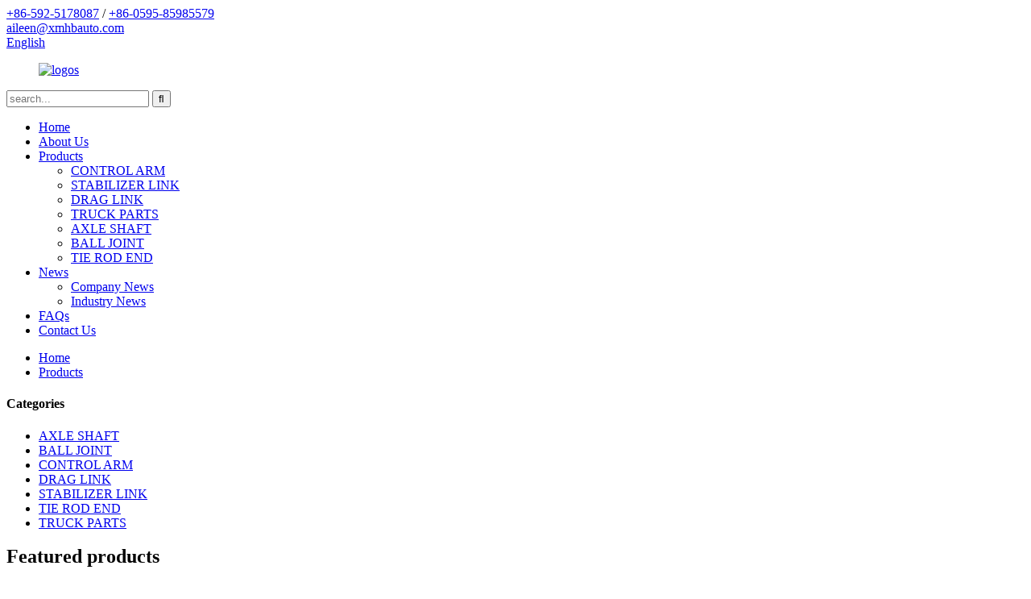

--- FILE ---
content_type: text/html
request_url: https://www.hbztauto.com/products/page/5/
body_size: 9158
content:
<!DOCTYPE html>
<html dir="ltr" lang="en">
<head>
<meta charset="UTF-8"/>
<meta http-equiv="Content-Type" content="text/html; charset=UTF-8" />
<title>Products Factory - China Products Manufacturers, Suppliers - Part 5</title>
<meta name="viewport" content="width=device-width,initial-scale=1,minimum-scale=1,maximum-scale=1,user-scalable=no">
<link rel="apple-touch-icon-precomposed" href="">
<meta name="format-detection" content="telephone=no">
<meta name="apple-mobile-web-app-capable" content="yes">
<meta name="apple-mobile-web-app-status-bar-style" content="black">
<link href="//cdn.globalso.com/hbztauto/style/global/style.css" rel="stylesheet" onload="this.onload=null;this.rel='stylesheet'">
<link href="//cdn.globalso.com/hbztauto/style/public/public.css" rel="stylesheet" onload="this.onload=null;this.rel='stylesheet'">
<script type="text/javascript" src="//cdn.globalso.com/hbztauto/style/global/js/jquery.min.js"></script>
<link rel="shortcut icon" href="https://cdn.globalso.com/hbztauto/logo1s.png" />
<meta name="description" content="Looking for quality Products at competitive prices? Look no further than our China-based manufacturer and supplier. We are your trusted factory for top-notch products." />
<meta name="keywords" content="Best products,Quality products,Affordable products,Eco-friendly products,Premium products,Trending products,Customized products,Unique products" />

<link rel="canonical" href="https://www.hbztauto.com/products/page/5/" />

</head>
<body>
<div class="container">
  <header class="web_head">
    <div class="header-top">
      <section class="layout"> 
        <!--联系方式-->
        <div class="gm-sep head-contact">
           <div class="head-phone"><a href="tel:+86-592-5178087"><span>+86-592-5178087</span></a> / <a href="tel:+86-0595-85985579"><span>+86-0595-85985579</span></a></div>        <div class="head-email"><a href="mailto:aileen@xmhbauto.com"><span>aileen@xmhbauto.com</span></a></div>        </div>
        <!--多语言-->
         <div class="change-language ensemble">
  <div class="change-language-info">
    <div class="change-language-title medium-title">
       <div class="language-flag language-flag-en"><a href="https://www.hbztauto.com/"><b class="country-flag"></b><span>English</span> </a></div>
       <b class="language-icon"></b> 
    </div>
	<div class="change-language-cont sub-content">
        <div class="empty"></div>
    </div>
  </div>
</div>
<!--theme198-->      </section>
    </div>
    <nav class="nav_wrap">
      <figure class="logo"><a href="https://www.hbztauto.com/">
                <img src="https://cdn.globalso.com/hbztauto/logos1.png" alt="logos">
                </a></figure>
      <div class="head-search">
        <div class="head-search-form">
          <form  action="/search.php" method="get">
          <input class="search-ipt" type="text" placeholder="search..."  name="s" id="s" />
          <input type="hidden" name="cat" value="490"/>
          <input class="search-btn" type="submit"  id="searchsubmit" value="&#xf002;"/>
        </form>
        </div>
        <div class="search-toggle"></div>
      </div>
      <ul class="head_nav">
        <li><a href="/">Home</a></li>
<li><a href="https://www.hbztauto.com/about-us/">About Us</a></li>
<li class="nav-current"><a href="https://www.hbztauto.com/products/">Products</a>
<ul class="sub-menu">
	<li><a href="https://www.hbztauto.com/control-arm/">CONTROL ARM</a></li>
	<li><a href="https://www.hbztauto.com/stabilizer-link/">STABILIZER LINK</a></li>
	<li><a href="https://www.hbztauto.com/drag-link/">DRAG LINK</a></li>
	<li><a href="https://www.hbztauto.com/truck-aprts/">TRUCK PARTS</a></li>
	<li><a href="https://www.hbztauto.com/axle-shaft/">AXLE SHAFT</a></li>
	<li><a href="https://www.hbztauto.com/ball-joint/">BALL JOINT</a></li>
	<li><a href="https://www.hbztauto.com/tie-rod-end/">TIE ROD END</a></li>
</ul>
</li>
<li><a href="/news/">News</a>
<ul class="sub-menu">
	<li><a href="https://www.hbztauto.com/news_catalog/company-news/">Company News</a></li>
	<li><a href="https://www.hbztauto.com/news_catalog/industry-news/">Industry News</a></li>
</ul>
</li>
<li><a href="https://www.hbztauto.com/faqs/">FAQs</a></li>
<li><a href="https://www.hbztauto.com/contact-us/">Contact Us</a></li>
      </ul>
    </nav>
  </header>  <nav class="path_bar">
  <div class="layout">
    <ul class="path_nav">
       <li> <a itemprop="breadcrumb" href="https://www.hbztauto.com/">Home</a></li><li> <a href="#">Products</a></li>
    </ul>
	</div>
  </nav>
<section class="web_main page_main">
  <div class="layout">
  <aside class="aside">
  <section class="aside-wrap">
    <section class="side-widget">
    <div class="side-tit-bar">
      <h4 class="side-tit">Categories</h4>
    </div>
    <ul class="side-cate">
      <li><a href="https://www.hbztauto.com/axle-shaft/">AXLE SHAFT</a></li>
<li><a href="https://www.hbztauto.com/ball-joint/">BALL JOINT</a></li>
<li><a href="https://www.hbztauto.com/control-arm/">CONTROL ARM</a></li>
<li><a href="https://www.hbztauto.com/drag-link/">DRAG LINK</a></li>
<li><a href="https://www.hbztauto.com/stabilizer-link/">STABILIZER LINK</a></li>
<li><a href="https://www.hbztauto.com/tie-rod-end/">TIE ROD END</a></li>
<li><a href="https://www.hbztauto.com/truck-aprts/">TRUCK PARTS</a></li>
    </ul>
  </section>
  <div class="side-widget">
    <div class="side-tit-bar">
      <h2 class="side-tit">Featured products</h2>
    </div>
    <div class="side-product-items">
      <div class="items_content">
        <ul >
                    <li class="side_product_item">
            <figure> <a  class="item-img" href="https://www.hbztauto.com/1606-product/"><img src="https://cdn.globalso.com/hbztauto/0223-34-411_副本-300x300.jpg" alt="INNER ARM SHAFT KIT FOR MAZDA 0223-34-411"></a>
              <figcaption>
                <div class="item_text"><a href="https://www.hbztauto.com/1606-product/">INNER ARM SHAFT KIT FOR MAZDA 0223-34-411</a></div>
              </figcaption>
            </figure>
            <a href="https://www.hbztauto.com/1606-product/" class="add-friend"></a> </li>
                    <li class="side_product_item">
            <figure> <a  class="item-img" href="https://www.hbztauto.com/front-stabilizer-bar-link-rod-for-proton-gen-pw821497-product/"><img src="https://cdn.globalso.com/hbztauto/微信图片_2023071016053710_副本-300x300.jpg" alt="Front Stabilizer Bar Link Rod for PROTON GEN PW821497"></a>
              <figcaption>
                <div class="item_text"><a href="https://www.hbztauto.com/front-stabilizer-bar-link-rod-for-proton-gen-pw821497-product/">Front Stabilizer Bar Link Rod for PROTON GEN PW821497</a></div>
              </figcaption>
            </figure>
            <a href="https://www.hbztauto.com/front-stabilizer-bar-link-rod-for-proton-gen-pw821497-product/" class="add-friend"></a> </li>
                    <li class="side_product_item">
            <figure> <a  class="item-img" href="https://www.hbztauto.com/suspension-stabilizer-bar-link-48831-b1010-48831-b1020-48831-b1021-lh-for-daihatsu-boon-sirion-product/"><img src="https://cdn.globalso.com/hbztauto/微信图片_2023071016053711_副本-300x300.jpg" alt="Suspension Stabilizer Bar Link 48831-B1010 48831-B1020 48831-B1021 LH for DAIHATSU Boon Sirion"></a>
              <figcaption>
                <div class="item_text"><a href="https://www.hbztauto.com/suspension-stabilizer-bar-link-48831-b1010-48831-b1020-48831-b1021-lh-for-daihatsu-boon-sirion-product/">Suspension Stabilizer Bar Link 48831-B1010 48831-B10...</a></div>
              </figcaption>
            </figure>
            <a href="https://www.hbztauto.com/suspension-stabilizer-bar-link-48831-b1010-48831-b1020-48831-b1021-lh-for-daihatsu-boon-sirion-product/" class="add-friend"></a> </li>
                    <li class="side_product_item">
            <figure> <a  class="item-img" href="https://www.hbztauto.com/ball-joint-54524-43000-54524-43001-54524-43002-54524-4300a-mb52738301-mb52738401-fit-for-l300-product/"><img src="https://cdn.globalso.com/hbztauto/54524-430011-300x300.jpg" alt="Ball Joint 54524-43000 54524-43001 54524-43002 54524-4300A MB52738301 MB52738401 fit for L300"></a>
              <figcaption>
                <div class="item_text"><a href="https://www.hbztauto.com/ball-joint-54524-43000-54524-43001-54524-43002-54524-4300a-mb52738301-mb52738401-fit-for-l300-product/">Ball Joint 54524-43000 54524-43001 54524-43002 54524...</a></div>
              </figcaption>
            </figure>
            <a href="https://www.hbztauto.com/ball-joint-54524-43000-54524-43001-54524-43002-54524-4300a-mb52738301-mb52738401-fit-for-l300-product/" class="add-friend"></a> </li>
                    <li class="side_product_item">
            <figure> <a  class="item-img" href="https://www.hbztauto.com/car-parts-manufacturers-ball-joint-for-opel-1603167-1603121-1603163-94625941-90095280-93222812-product/"><img src="https://cdn.globalso.com/hbztauto/1603167_副本-300x300.jpg" alt="car parts manufacturers ball joint for OPEL 1603167 1603121 1603163 94625941 90095280 93222812"></a>
              <figcaption>
                <div class="item_text"><a href="https://www.hbztauto.com/car-parts-manufacturers-ball-joint-for-opel-1603167-1603121-1603163-94625941-90095280-93222812-product/">car parts manufacturers ball joint for OPEL 1603167 ...</a></div>
              </figcaption>
            </figure>
            <a href="https://www.hbztauto.com/car-parts-manufacturers-ball-joint-for-opel-1603167-1603121-1603163-94625941-90095280-93222812-product/" class="add-friend"></a> </li>
                    <li class="side_product_item">
            <figure> <a  class="item-img" href="https://www.hbztauto.com/51760-2e000-auto-parts-front-axle-lower-ball-joints-for-hyundai-tucson-kia-sportage-product/"><img src="https://cdn.globalso.com/hbztauto/51760-2E000-300x300.jpg" alt="51760-2E000 Auto parts Front Axle Lower Ball Joints for hyundai Tucson kia SPORTAGE"></a>
              <figcaption>
                <div class="item_text"><a href="https://www.hbztauto.com/51760-2e000-auto-parts-front-axle-lower-ball-joints-for-hyundai-tucson-kia-sportage-product/">51760-2E000 Auto parts Front Axle Lower Ball Joints ...</a></div>
              </figcaption>
            </figure>
            <a href="https://www.hbztauto.com/51760-2e000-auto-parts-front-axle-lower-ball-joints-for-hyundai-tucson-kia-sportage-product/" class="add-friend"></a> </li>
                    <li class="side_product_item">
            <figure> <a  class="item-img" href="https://www.hbztauto.com/auto-parts-front-right-lower-control-arm-for-mercedes-benz-w164-w251-w221-oem-2213306611-product/"><img src="https://cdn.globalso.com/hbztauto/221-330-6611-300x300.jpg" alt="Auto Parts Front Right Lower Control Arm for Mercedes Benz W164 W251 W221 OEM 2213306611"></a>
              <figcaption>
                <div class="item_text"><a href="https://www.hbztauto.com/auto-parts-front-right-lower-control-arm-for-mercedes-benz-w164-w251-w221-oem-2213306611-product/">Auto Parts Front Right Lower Control Arm for Mercede...</a></div>
              </figcaption>
            </figure>
            <a href="https://www.hbztauto.com/auto-parts-front-right-lower-control-arm-for-mercedes-benz-w164-w251-w221-oem-2213306611-product/" class="add-friend"></a> </li>
                    <li class="side_product_item">
            <figure> <a  class="item-img" href="https://www.hbztauto.com/suspension-lower-control-arm-lr-2053306101-2053306201-for-mercedes-benz-w205-w213-a238-c257-product/"><img src="https://cdn.globalso.com/hbztauto/205-330-6201-300x300.jpg" alt="Suspension Lower Control Arm L/R 2053306101 2053306201 For Mercedes Benz W205 W213 A238 C257"></a>
              <figcaption>
                <div class="item_text"><a href="https://www.hbztauto.com/suspension-lower-control-arm-lr-2053306101-2053306201-for-mercedes-benz-w205-w213-a238-c257-product/">Suspension Lower Control Arm L/R 2053306101 20533062...</a></div>
              </figcaption>
            </figure>
            <a href="https://www.hbztauto.com/suspension-lower-control-arm-lr-2053306101-2053306201-for-mercedes-benz-w205-w213-a238-c257-product/" class="add-friend"></a> </li>
                    <li class="side_product_item">
            <figure> <a  class="item-img" href="https://www.hbztauto.com/suspension-parts-front-wheel-upper-control-arm-for-mercedes-benz-w221-2213308907-2213309007-control-arm-product/"><img src="https://cdn.globalso.com/hbztauto/221-330-8907-300x300.jpg" alt="suspension parts front wheel upper control arm for Mercedes Benz w221 2213308907 2213309007 control arm"></a>
              <figcaption>
                <div class="item_text"><a href="https://www.hbztauto.com/suspension-parts-front-wheel-upper-control-arm-for-mercedes-benz-w221-2213308907-2213309007-control-arm-product/">suspension parts front wheel upper control arm for M...</a></div>
              </figcaption>
            </figure>
            <a href="https://www.hbztauto.com/suspension-parts-front-wheel-upper-control-arm-for-mercedes-benz-w221-2213308907-2213309007-control-arm-product/" class="add-friend"></a> </li>
                    <li class="side_product_item">
            <figure> <a  class="item-img" href="https://www.hbztauto.com/suspension-and-steering-parts-front-right-lower-control-arm-for-toyota-hilux-vigo-kun15-48068-0k010-product/"><img src="https://cdn.globalso.com/hbztauto/48069-0K010_副本-300x300.jpg" alt="Suspension and Steering Parts Front Right Lower Control Arm For Toyota Hilux Vigo Kun15 48068-0K010"></a>
              <figcaption>
                <div class="item_text"><a href="https://www.hbztauto.com/suspension-and-steering-parts-front-right-lower-control-arm-for-toyota-hilux-vigo-kun15-48068-0k010-product/">Suspension and Steering Parts Front Right Lower Cont...</a></div>
              </figcaption>
            </figure>
            <a href="https://www.hbztauto.com/suspension-and-steering-parts-front-right-lower-control-arm-for-toyota-hilux-vigo-kun15-48068-0k010-product/" class="add-friend"></a> </li>
                    <li class="side_product_item">
            <figure> <a  class="item-img" href="https://www.hbztauto.com/auto-parts-high-quality-stabilizer-link-48820-28050-for-toyota-camry-acv30-2001-product/"><img src="https://cdn.globalso.com/hbztauto/48820-28050_副本-300x300.jpg" alt="Auto Parts High Quality Stabilizer Link 48820-28050 For TOYOTA CAMRY ACV30 2001 -"></a>
              <figcaption>
                <div class="item_text"><a href="https://www.hbztauto.com/auto-parts-high-quality-stabilizer-link-48820-28050-for-toyota-camry-acv30-2001-product/">Auto Parts High Quality Stabilizer Link 48820-28050 ...</a></div>
              </figcaption>
            </figure>
            <a href="https://www.hbztauto.com/auto-parts-high-quality-stabilizer-link-48820-28050-for-toyota-camry-acv30-2001-product/" class="add-friend"></a> </li>
                    <li class="side_product_item">
            <figure> <a  class="item-img" href="https://www.hbztauto.com/48810-47010-48820-47010-other-suspension-parts-stabilizer-link-for-toyota-avensis-corolla-prius-product/"><img src="https://cdn.globalso.com/hbztauto/48820-47010_副本1-300x300.jpg" alt="48810-47010 48820-47010 Other Suspension Parts Stabilizer Link For Toyota Avensis Corolla Prius"></a>
              <figcaption>
                <div class="item_text"><a href="https://www.hbztauto.com/48810-47010-48820-47010-other-suspension-parts-stabilizer-link-for-toyota-avensis-corolla-prius-product/">48810-47010 48820-47010 Other Suspension Parts Stabi...</a></div>
              </figcaption>
            </figure>
            <a href="https://www.hbztauto.com/48810-47010-48820-47010-other-suspension-parts-stabilizer-link-for-toyota-avensis-corolla-prius-product/" class="add-friend"></a> </li>
                    <li class="side_product_item">
            <figure> <a  class="item-img" href="https://www.hbztauto.com/auto-parts-front-lower-arm-54500-1y000-54501-1y000-control-arm-for-hyundai-for-kia-morning-picanto-2011-product/"><img src="https://cdn.globalso.com/hbztauto/微信图片_20230629094455_副本-300x300.png" alt="Auto Parts Front Lower Arm 54500-1Y000 54501-1Y000 Control Arm for Hyundai for KIA MORNING PICANTO 2011"></a>
              <figcaption>
                <div class="item_text"><a href="https://www.hbztauto.com/auto-parts-front-lower-arm-54500-1y000-54501-1y000-control-arm-for-hyundai-for-kia-morning-picanto-2011-product/">Auto Parts Front Lower Arm 54500-1Y000 54501-1Y000 C...</a></div>
              </figcaption>
            </figure>
            <a href="https://www.hbztauto.com/auto-parts-front-lower-arm-54500-1y000-54501-1y000-control-arm-for-hyundai-for-kia-morning-picanto-2011-product/" class="add-friend"></a> </li>
                    <li class="side_product_item">
            <figure> <a  class="item-img" href="https://www.hbztauto.com/control-arm-lower-lh-for-hyundai-kia-i10-picanto-morning-54500-0x100-54500-07100-54500-07200-54500-0x000-54500-0x200-product/"><img src="https://cdn.globalso.com/hbztauto/微信图片_20230628171505_副本-300x300.png" alt="Control Arm Lower LH For Hyundai Kia I10 Picanto Morning 54500-0X100 54500-07100 54500-07200 54500-0X000 54500-0X200"></a>
              <figcaption>
                <div class="item_text"><a href="https://www.hbztauto.com/control-arm-lower-lh-for-hyundai-kia-i10-picanto-morning-54500-0x100-54500-07100-54500-07200-54500-0x000-54500-0x200-product/">Control Arm Lower LH For Hyundai Kia I10 Picanto Mor...</a></div>
              </figcaption>
            </figure>
            <a href="https://www.hbztauto.com/control-arm-lower-lh-for-hyundai-kia-i10-picanto-morning-54500-0x100-54500-07100-54500-07200-54500-0x000-54500-0x200-product/" class="add-friend"></a> </li>
                    <li class="side_product_item">
            <figure> <a  class="item-img" href="https://www.hbztauto.com/rear-upper-control-arm-bushing-for-jeep-grand-cherokee-1999-2004-liberty-52088425ab-52088425-product/"><img src="https://cdn.globalso.com/hbztauto/52088425_副本-300x300.jpg" alt="Rear Upper Control Arm Bushing For Jeep Grand Cherokee 1999-2004 Liberty 52088425AB 52088425"></a>
              <figcaption>
                <div class="item_text"><a href="https://www.hbztauto.com/rear-upper-control-arm-bushing-for-jeep-grand-cherokee-1999-2004-liberty-52088425ab-52088425-product/">Rear Upper Control Arm Bushing For Jeep Grand Cherok...</a></div>
              </figcaption>
            </figure>
            <a href="https://www.hbztauto.com/rear-upper-control-arm-bushing-for-jeep-grand-cherokee-1999-2004-liberty-52088425ab-52088425-product/" class="add-friend"></a> </li>
                    <li class="side_product_item">
            <figure> <a  class="item-img" href="https://www.hbztauto.com/good-quality-drag-link-assy-45480-1900-454801900-fm260fl1j-for-japanese-trucks-hin_o-product/"><img src="https://cdn.globalso.com/hbztauto/45480-19001-300x300.png" alt="Good Quality Drag Link Assy 45480-1900 454801900 FM260/FL1J for Japanese Trucks (Hin_o)"></a>
              <figcaption>
                <div class="item_text"><a href="https://www.hbztauto.com/good-quality-drag-link-assy-45480-1900-454801900-fm260fl1j-for-japanese-trucks-hin_o-product/">Good Quality Drag Link Assy 45480-1900 454801900 FM2...</a></div>
              </figcaption>
            </figure>
            <a href="https://www.hbztauto.com/good-quality-drag-link-assy-45480-1900-454801900-fm260fl1j-for-japanese-trucks-hin_o-product/" class="add-friend"></a> </li>
                    <li class="side_product_item">
            <figure> <a  class="item-img" href="https://www.hbztauto.com/48066-29215-48067-29215-48066-29225-48067-29225-factory-price-track-control-arm-upper-control-arm-for-toyota-hiace-product/"><img src="https://cdn.globalso.com/hbztauto/48067-29215_副本-300x300.png" alt="48066-29215 48067-29215 48066-29225 48067-29225 Factory price Track control arm upper control arm for Toyota Hiace"></a>
              <figcaption>
                <div class="item_text"><a href="https://www.hbztauto.com/48066-29215-48067-29215-48066-29225-48067-29225-factory-price-track-control-arm-upper-control-arm-for-toyota-hiace-product/">48066-29215 48067-29215 48066-29225 48067-29225 Fact...</a></div>
              </figcaption>
            </figure>
            <a href="https://www.hbztauto.com/48066-29215-48067-29215-48066-29225-48067-29225-factory-price-track-control-arm-upper-control-arm-for-toyota-hiace-product/" class="add-friend"></a> </li>
                    <li class="side_product_item">
            <figure> <a  class="item-img" href="https://www.hbztauto.com/control-arm-for-toyota-vios-yaris-ncp150-2013-2018-48068-09240-48068-09180-48068-09230-product/"><img src="https://cdn.globalso.com/hbztauto/48068-09230-300x300.png" alt="Control Arm for Toyota Vios Yaris NCP150 2013-2018 48068-09240 48068-09180 48068-09230"></a>
              <figcaption>
                <div class="item_text"><a href="https://www.hbztauto.com/control-arm-for-toyota-vios-yaris-ncp150-2013-2018-48068-09240-48068-09180-48068-09230-product/">Control Arm for Toyota Vios Yaris NCP150 2013-2018 4...</a></div>
              </figcaption>
            </figure>
            <a href="https://www.hbztauto.com/control-arm-for-toyota-vios-yaris-ncp150-2013-2018-48068-09240-48068-09180-48068-09230-product/" class="add-friend"></a> </li>
                  </ul>
      </div>
    </div>
  </div>
    </section>
</aside>    <section class="main">
    <h1 class="title">Products</h1> 
      <div class="items_list">
  <ul>
   <li class="product_item">
            <figure>
              <span class="item_img"><img src="https://cdn.globalso.com/hbztauto/45490-39315.png" alt="TOYOTA IDLER  ARM 45490-39315"><a href="https://www.hbztauto.com/toyota-tie-rod-end-45490-39315-product/" title="TOYOTA IDLER  ARM 45490-39315"></a> </span>
              <figcaption>
                     <h3 class="item_title"><a href="https://www.hbztauto.com/toyota-tie-rod-end-45490-39315-product/" title="TOYOTA IDLER  ARM 45490-39315">TOYOTA IDLER  ARM 45490-39315</a></h3>
              </figcaption>
            </figure>
          </li>
   <li class="product_item">
            <figure>
              <span class="item_img"><img src="https://cdn.globalso.com/hbztauto/45490-29515.png" alt="TOYOTA IDLER  ARM 45490-29515"><a href="https://www.hbztauto.com/toyota-tie-rod-end-45490-29515-product/" title="TOYOTA IDLER  ARM 45490-29515"></a> </span>
              <figcaption>
                     <h3 class="item_title"><a href="https://www.hbztauto.com/toyota-tie-rod-end-45490-29515-product/" title="TOYOTA IDLER  ARM 45490-29515">TOYOTA IDLER  ARM 45490-29515</a></h3>
              </figcaption>
            </figure>
          </li>
   <li class="product_item">
            <figure>
              <span class="item_img"><img src="https://cdn.globalso.com/hbztauto/45490-35100-45490-35090-45490-35110-45490-19155-45490-19185-45490-29275-45490-29285.png" alt="TOYOTA IDLER  ARM 45490-35100    45490-35090   45490-35110     45490-19155   45490-19185     45490-29275   45490-29285"><a href="https://www.hbztauto.com/toyota-tie-rod-end-45490-35100-45490-35090-45490-35110-45490-19155-45490-19185-45490-29275-45490-29285-product/" title="TOYOTA IDLER  ARM 45490-35100    45490-35090   45490-35110     45490-19155   45490-19185     45490-29275   45490-29285"></a> </span>
              <figcaption>
                     <h3 class="item_title"><a href="https://www.hbztauto.com/toyota-tie-rod-end-45490-35100-45490-35090-45490-35110-45490-19155-45490-19185-45490-29275-45490-29285-product/" title="TOYOTA IDLER  ARM 45490-35100    45490-35090   45490-35110     45490-19155   45490-19185     45490-29275   45490-29285">TOYOTA IDLER  ARM 45490-35100    45490-35090   45490-3511...</a></h3>
              </figcaption>
            </figure>
          </li>
   <li class="product_item">
            <figure>
              <span class="item_img"><img src="https://cdn.globalso.com/hbztauto/45490-39445.png" alt="TOYOTA IDLER  ARM  45490-39445"><a href="https://www.hbztauto.com/toyota-control-arm-45490-39445-product/" title="TOYOTA IDLER  ARM  45490-39445"></a> </span>
              <figcaption>
                     <h3 class="item_title"><a href="https://www.hbztauto.com/toyota-control-arm-45490-39445-product/" title="TOYOTA IDLER  ARM  45490-39445">TOYOTA IDLER  ARM  45490-39445</a></h3>
              </figcaption>
            </figure>
          </li>
   <li class="product_item">
            <figure>
              <span class="item_img"><img src="https://cdn.globalso.com/hbztauto/45440-29195.png" alt="TOYOTA TIE ROD END 45440-29195"><a href="https://www.hbztauto.com/toyota-tie-rod-end-45440-29195-product/" title="TOYOTA TIE ROD END 45440-29195"></a> </span>
              <figcaption>
                     <h3 class="item_title"><a href="https://www.hbztauto.com/toyota-tie-rod-end-45440-29195-product/" title="TOYOTA TIE ROD END 45440-29195">TOYOTA TIE ROD END 45440-29195</a></h3>
              </figcaption>
            </figure>
          </li>
   <li class="product_item">
            <figure>
              <span class="item_img"><img src="https://cdn.globalso.com/hbztauto/45440-35070.png" alt="TOYOTA TIE ROD END 45440-35070"><a href="https://www.hbztauto.com/toyota-tie-rod-end-45440-35070-product/" title="TOYOTA TIE ROD END 45440-35070"></a> </span>
              <figcaption>
                     <h3 class="item_title"><a href="https://www.hbztauto.com/toyota-tie-rod-end-45440-35070-product/" title="TOYOTA TIE ROD END 45440-35070">TOYOTA TIE ROD END 45440-35070</a></h3>
              </figcaption>
            </figure>
          </li>
   <li class="product_item">
            <figure>
              <span class="item_img"><img src="https://cdn.globalso.com/hbztauto/45450-39035.png" alt="TOYOTA TIE ROD END 45450-39035"><a href="https://www.hbztauto.com/toyota-tie-rod-end-45450-39035-product/" title="TOYOTA TIE ROD END 45450-39035"></a> </span>
              <figcaption>
                     <h3 class="item_title"><a href="https://www.hbztauto.com/toyota-tie-rod-end-45450-39035-product/" title="TOYOTA TIE ROD END 45450-39035">TOYOTA TIE ROD END 45450-39035</a></h3>
              </figcaption>
            </figure>
          </li>
   <li class="product_item">
            <figure>
              <span class="item_img"><img src="https://cdn.globalso.com/hbztauto/45460-39165.png" alt="TOYOTA TIE ROD END 45460-39165"><a href="https://www.hbztauto.com/toyota-tie-rod-end-45460-39165-product/" title="TOYOTA TIE ROD END 45460-39165"></a> </span>
              <figcaption>
                     <h3 class="item_title"><a href="https://www.hbztauto.com/toyota-tie-rod-end-45460-39165-product/" title="TOYOTA TIE ROD END 45460-39165">TOYOTA TIE ROD END 45460-39165</a></h3>
              </figcaption>
            </figure>
          </li>
   <li class="product_item">
            <figure>
              <span class="item_img"><img src="https://cdn.globalso.com/hbztauto/45450-39135-45450-39175.png" alt="TOYOTA TIE ROD END 45450-39135  45450-39175"><a href="https://www.hbztauto.com/toyota-tie-rod-end-45450-39135-45450-39175-product/" title="TOYOTA TIE ROD END 45450-39135  45450-39175"></a> </span>
              <figcaption>
                     <h3 class="item_title"><a href="https://www.hbztauto.com/toyota-tie-rod-end-45450-39135-45450-39175-product/" title="TOYOTA TIE ROD END 45450-39135  45450-39175">TOYOTA TIE ROD END 45450-39135  45450-39175</a></h3>
              </figcaption>
            </figure>
          </li>
   <li class="product_item">
            <figure>
              <span class="item_img"><img src="https://cdn.globalso.com/hbztauto/45450-39155.png" alt="TOYOTA TIE ROD END 45450-39155"><a href="https://www.hbztauto.com/toyota-tie-rod-end-45450-39155-product/" title="TOYOTA TIE ROD END 45450-39155"></a> </span>
              <figcaption>
                     <h3 class="item_title"><a href="https://www.hbztauto.com/toyota-tie-rod-end-45450-39155-product/" title="TOYOTA TIE ROD END 45450-39155">TOYOTA TIE ROD END 45450-39155</a></h3>
              </figcaption>
            </figure>
          </li>
   <li class="product_item">
            <figure>
              <span class="item_img"><img src="https://cdn.globalso.com/hbztauto/8-94389-222-2-8-94389-222-0-8-97102-701-1-8-94419-381-1-8-97102-701-0.png" alt="TOYOTA TIE ROD END 8-94389-222-2     8-94389-222-0     8-97102-701-1     8-94419-381-1     8-97102-701-0"><a href="https://www.hbztauto.com/toyota-tie-rod-end-8-94389-222-2-8-94389-222-0-8-97102-701-1-8-94419-381-1-8-97102-701-0-product/" title="TOYOTA TIE ROD END 8-94389-222-2     8-94389-222-0     8-97102-701-1     8-94419-381-1     8-97102-701-0"></a> </span>
              <figcaption>
                     <h3 class="item_title"><a href="https://www.hbztauto.com/toyota-tie-rod-end-8-94389-222-2-8-94389-222-0-8-97102-701-1-8-94419-381-1-8-97102-701-0-product/" title="TOYOTA TIE ROD END 8-94389-222-2     8-94389-222-0     8-97102-701-1     8-94419-381-1     8-97102-701-0">TOYOTA TIE ROD END 8-94389-222-2     8-94389-222-0     8-...</a></h3>
              </figcaption>
            </figure>
          </li>
   <li class="product_item">
            <figure>
              <span class="item_img"><img src="https://cdn.globalso.com/hbztauto/45450-29145-45450-29095.png" alt="TOYOTA TIE ROD END 45450-29145   45450-29095"><a href="https://www.hbztauto.com/toyota-tie-rod-end-45450-29145-45450-29095-product/" title="TOYOTA TIE ROD END 45450-29145   45450-29095"></a> </span>
              <figcaption>
                     <h3 class="item_title"><a href="https://www.hbztauto.com/toyota-tie-rod-end-45450-29145-45450-29095-product/" title="TOYOTA TIE ROD END 45450-29145   45450-29095">TOYOTA TIE ROD END 45450-29145   45450-29095</a></h3>
              </figcaption>
            </figure>
          </li>
         </ul> 
        <div class="page_bar">
        <div class="pages"><a href='https://www.hbztauto.com/products/' class='extend' title='The First Page'><<</a><a href="https://www.hbztauto.com/products/page/4/" > < Previous </a><a href='https://www.hbztauto.com/products/page/2/'>2</a><a href='https://www.hbztauto.com/products/page/3/'>3</a><a href='https://www.hbztauto.com/products/page/4/'>4</a><a href='https://www.hbztauto.com/products/page/5/' class='current'>5</a><a href='https://www.hbztauto.com/products/page/6/'>6</a><a href='https://www.hbztauto.com/products/page/7/'>7</a><a href='https://www.hbztauto.com/products/page/8/'>8</a><a href="https://www.hbztauto.com/products/page/6/" > Next > </a><a href='https://www.hbztauto.com/products/page/45/' class='extend' title='The Last Page'>>></a> <span class='current2'>Page 5 / 45</span></div>
      </div>
      </div>
      
    </section>
  </div>
</section>
<footer class="web_footer">
    <section class="index_inquiry_container wow lightSpeedIn" style="background-image:url(https://cdn.globalso.com/hbztauto/foot_bj.jpg)">
      <div class="inquiry_title">Start Your Jurney</div>
      <p class="inquiry_text">Jinjiang Huibang Zhongtian Machinery Co., Ltd comnines production with marketing, the aim of company is "Quality First, Prestige best!".</p>
      <a href="javascript:" class=" wow fadeInRightA button animated inquiry_btn" style="visibility: visible; animation-name: fadeInRightA;">inquiry</a>
 	  </section>   
    <div class="contact_items layout">
      <div class="contact_item contact_mail">
        <div class="contact_info">
          <div class="tit">Email</div>
          <div class="con"><a href="mailto:aileen@xmhbauto.com">aileen@xmhbauto.com</a></div>          <div class="con"><a href="mailto:nancy@xmhbauto.com">nancy@xmhbauto.com</a></div>        </div>
      </div>
      <div class="contact_item contact_phone">
        <div class="contact_info">
          <div class="tit">phone</div>
          <div class="con"><a href="tel:+86-592-5178087">+86-592-5178087</a></div>          <div class="con"><a href="tel:+86-0595-85985579">+86-0595-85985579</a></div>        </div>
      </div>
      <div class="contact_item contact_add">
        <div class="contact_info">
          <div class="tit">Address</div>
          <div class="con">Room 6C, Huguang Building, Siming district, Xiamen City, China.</div>        </div>
      </div>
    </div>
    <ul class="foot-social">
                   <li><a target="_blank" href=""><img src="https://cdn.globalso.com/hbztauto/sns01.png" alt="sns01"></a></li>
                        <li><a target="_blank" href=""><img src="https://cdn.globalso.com/hbztauto/sns03.png" alt="sns03"></a></li>
                        <li><a target="_blank" href=""><img src="https://cdn.globalso.com/hbztauto/sns04.png" alt="sns04"></a></li>
                        <li><a target="_blank" href=""><img src="https://cdn.globalso.com/hbztauto/sns05.png" alt="sns05"></a></li>
                </ul>
   <div class="copyright">
                                © Copyright - 2010-2023 : All Rights Reserved.                         <br/>
        <span class="fot_a">
            <a href="/sitemap.xml">Sitemap</a> - <a href="https://www.hbztauto.com/">AMP Mobile</a>
<br><a href='https://www.hbztauto.com/lower-arm/' title='Lower Arm'>Lower Arm</a>, 
<a href='https://www.hbztauto.com/48810-33010/' title='48810-33010'>48810-33010</a>, 
<a href='https://www.hbztauto.com/48067-29225/' title='48067-29225'>48067-29225</a>, 
<a href='https://www.hbztauto.com/48066-29225/' title='48066-29225'>48066-29225</a>, 
<a href='https://www.hbztauto.com/48830-60030/' title='48830-60030'>48830-60030</a>, 
<a href='https://www.hbztauto.com/45200-79001/' title='45200-79001'>45200-79001</a>,         </span>
      </div>
  </footer>
<aside class="scrollsidebar" id="scrollsidebar">
  <div class="side_content">
    <div class="side_list">
      <header class="hd"><img src="//cdn.globalso.com/title_pic.png" alt="Online Inuiry"/></header>
      <div class="cont">
        <li><a class="email" href="javascript:">Send Email</a></li>
                                      </div>
                  <div class="side_title"><a  class="close_btn"><span>x</span></a></div>
    </div>
  </div>
  <div class="show_btn"></div>
</aside>
<div class="inquiry-pop-bd">
  <div class="inquiry-pop"> <i class="ico-close-pop" onClick="hideMsgPop();"></i> 
    <script type="text/javascript" src="//www.globalso.site/form.js"></script> 
  </div>
</div>
</div>
 
<script type="text/javascript" src="//cdn.globalso.com/hbztauto/style/global/js/common.js"></script>
<script type="text/javascript" src="//cdn.globalso.com/hbztauto/style/public/public.js"></script> 
<!--[if lt IE 9]>
<script src="//cdn.globalso.com/hbztauto/style/global/js/html5.js"></script>
<![endif]-->
<ul class="prisna-wp-translate-seo" id="prisna-translator-seo"><li class="language-flag language-flag-en"><a href="https://www.hbztauto.com/products/page/5/" title="English" target="_blank"><b class="country-flag"></b><span>English</span></a></li><li class="language-flag language-flag-fr"><a href="http://fr.hbztauto.com/products/page/5/" title="French" target="_blank"><b class="country-flag"></b><span>French</span></a></li><li class="language-flag language-flag-de"><a href="http://de.hbztauto.com/products/page/5/" title="German" target="_blank"><b class="country-flag"></b><span>German</span></a></li><li class="language-flag language-flag-pt"><a href="http://pt.hbztauto.com/products/page/5/" title="Portuguese" target="_blank"><b class="country-flag"></b><span>Portuguese</span></a></li><li class="language-flag language-flag-es"><a href="http://es.hbztauto.com/products/page/5/" title="Spanish" target="_blank"><b class="country-flag"></b><span>Spanish</span></a></li><li class="language-flag language-flag-ru"><a href="http://ru.hbztauto.com/products/page/5/" title="Russian" target="_blank"><b class="country-flag"></b><span>Russian</span></a></li><li class="language-flag language-flag-ja"><a href="http://ja.hbztauto.com/products/page/5/" title="Japanese" target="_blank"><b class="country-flag"></b><span>Japanese</span></a></li><li class="language-flag language-flag-ko"><a href="http://ko.hbztauto.com/products/page/5/" title="Korean" target="_blank"><b class="country-flag"></b><span>Korean</span></a></li><li class="language-flag language-flag-ar"><a href="http://ar.hbztauto.com/products/page/5/" title="Arabic" target="_blank"><b class="country-flag"></b><span>Arabic</span></a></li><li class="language-flag language-flag-ga"><a href="http://ga.hbztauto.com/products/page/5/" title="Irish" target="_blank"><b class="country-flag"></b><span>Irish</span></a></li><li class="language-flag language-flag-el"><a href="http://el.hbztauto.com/products/page/5/" title="Greek" target="_blank"><b class="country-flag"></b><span>Greek</span></a></li><li class="language-flag language-flag-tr"><a href="http://tr.hbztauto.com/products/page/5/" title="Turkish" target="_blank"><b class="country-flag"></b><span>Turkish</span></a></li><li class="language-flag language-flag-it"><a href="http://it.hbztauto.com/products/page/5/" title="Italian" target="_blank"><b class="country-flag"></b><span>Italian</span></a></li><li class="language-flag language-flag-da"><a href="http://da.hbztauto.com/products/page/5/" title="Danish" target="_blank"><b class="country-flag"></b><span>Danish</span></a></li><li class="language-flag language-flag-ro"><a href="http://ro.hbztauto.com/products/page/5/" title="Romanian" target="_blank"><b class="country-flag"></b><span>Romanian</span></a></li><li class="language-flag language-flag-id"><a href="http://id.hbztauto.com/products/page/5/" title="Indonesian" target="_blank"><b class="country-flag"></b><span>Indonesian</span></a></li><li class="language-flag language-flag-cs"><a href="http://cs.hbztauto.com/products/page/5/" title="Czech" target="_blank"><b class="country-flag"></b><span>Czech</span></a></li><li class="language-flag language-flag-af"><a href="http://af.hbztauto.com/products/page/5/" title="Afrikaans" target="_blank"><b class="country-flag"></b><span>Afrikaans</span></a></li><li class="language-flag language-flag-sv"><a href="http://sv.hbztauto.com/products/page/5/" title="Swedish" target="_blank"><b class="country-flag"></b><span>Swedish</span></a></li><li class="language-flag language-flag-pl"><a href="http://pl.hbztauto.com/products/page/5/" title="Polish" target="_blank"><b class="country-flag"></b><span>Polish</span></a></li><li class="language-flag language-flag-eu"><a href="http://eu.hbztauto.com/products/page/5/" title="Basque" target="_blank"><b class="country-flag"></b><span>Basque</span></a></li><li class="language-flag language-flag-ca"><a href="http://ca.hbztauto.com/products/page/5/" title="Catalan" target="_blank"><b class="country-flag"></b><span>Catalan</span></a></li><li class="language-flag language-flag-eo"><a href="http://eo.hbztauto.com/products/page/5/" title="Esperanto" target="_blank"><b class="country-flag"></b><span>Esperanto</span></a></li><li class="language-flag language-flag-hi"><a href="http://hi.hbztauto.com/products/page/5/" title="Hindi" target="_blank"><b class="country-flag"></b><span>Hindi</span></a></li><li class="language-flag language-flag-lo"><a href="http://lo.hbztauto.com/products/page/5/" title="Lao" target="_blank"><b class="country-flag"></b><span>Lao</span></a></li><li class="language-flag language-flag-sq"><a href="http://sq.hbztauto.com/products/page/5/" title="Albanian" target="_blank"><b class="country-flag"></b><span>Albanian</span></a></li><li class="language-flag language-flag-am"><a href="http://am.hbztauto.com/products/page/5/" title="Amharic" target="_blank"><b class="country-flag"></b><span>Amharic</span></a></li><li class="language-flag language-flag-hy"><a href="http://hy.hbztauto.com/products/page/5/" title="Armenian" target="_blank"><b class="country-flag"></b><span>Armenian</span></a></li><li class="language-flag language-flag-az"><a href="http://az.hbztauto.com/products/page/5/" title="Azerbaijani" target="_blank"><b class="country-flag"></b><span>Azerbaijani</span></a></li><li class="language-flag language-flag-be"><a href="http://be.hbztauto.com/products/page/5/" title="Belarusian" target="_blank"><b class="country-flag"></b><span>Belarusian</span></a></li><li class="language-flag language-flag-bn"><a href="http://bn.hbztauto.com/products/page/5/" title="Bengali" target="_blank"><b class="country-flag"></b><span>Bengali</span></a></li><li class="language-flag language-flag-bs"><a href="http://bs.hbztauto.com/products/page/5/" title="Bosnian" target="_blank"><b class="country-flag"></b><span>Bosnian</span></a></li><li class="language-flag language-flag-bg"><a href="http://bg.hbztauto.com/products/page/5/" title="Bulgarian" target="_blank"><b class="country-flag"></b><span>Bulgarian</span></a></li><li class="language-flag language-flag-ceb"><a href="http://ceb.hbztauto.com/products/page/5/" title="Cebuano" target="_blank"><b class="country-flag"></b><span>Cebuano</span></a></li><li class="language-flag language-flag-ny"><a href="http://ny.hbztauto.com/products/page/5/" title="Chichewa" target="_blank"><b class="country-flag"></b><span>Chichewa</span></a></li><li class="language-flag language-flag-co"><a href="http://co.hbztauto.com/products/page/5/" title="Corsican" target="_blank"><b class="country-flag"></b><span>Corsican</span></a></li><li class="language-flag language-flag-hr"><a href="http://hr.hbztauto.com/products/page/5/" title="Croatian" target="_blank"><b class="country-flag"></b><span>Croatian</span></a></li><li class="language-flag language-flag-nl"><a href="http://nl.hbztauto.com/products/page/5/" title="Dutch" target="_blank"><b class="country-flag"></b><span>Dutch</span></a></li><li class="language-flag language-flag-et"><a href="http://et.hbztauto.com/products/page/5/" title="Estonian" target="_blank"><b class="country-flag"></b><span>Estonian</span></a></li><li class="language-flag language-flag-tl"><a href="http://tl.hbztauto.com/products/page/5/" title="Filipino" target="_blank"><b class="country-flag"></b><span>Filipino</span></a></li><li class="language-flag language-flag-fi"><a href="http://fi.hbztauto.com/products/page/5/" title="Finnish" target="_blank"><b class="country-flag"></b><span>Finnish</span></a></li><li class="language-flag language-flag-fy"><a href="http://fy.hbztauto.com/products/page/5/" title="Frisian" target="_blank"><b class="country-flag"></b><span>Frisian</span></a></li><li class="language-flag language-flag-gl"><a href="http://gl.hbztauto.com/products/page/5/" title="Galician" target="_blank"><b class="country-flag"></b><span>Galician</span></a></li><li class="language-flag language-flag-ka"><a href="http://ka.hbztauto.com/products/page/5/" title="Georgian" target="_blank"><b class="country-flag"></b><span>Georgian</span></a></li><li class="language-flag language-flag-gu"><a href="http://gu.hbztauto.com/products/page/5/" title="Gujarati" target="_blank"><b class="country-flag"></b><span>Gujarati</span></a></li><li class="language-flag language-flag-ht"><a href="http://ht.hbztauto.com/products/page/5/" title="Haitian" target="_blank"><b class="country-flag"></b><span>Haitian</span></a></li><li class="language-flag language-flag-ha"><a href="http://ha.hbztauto.com/products/page/5/" title="Hausa" target="_blank"><b class="country-flag"></b><span>Hausa</span></a></li><li class="language-flag language-flag-haw"><a href="http://haw.hbztauto.com/products/page/5/" title="Hawaiian" target="_blank"><b class="country-flag"></b><span>Hawaiian</span></a></li><li class="language-flag language-flag-iw"><a href="http://iw.hbztauto.com/products/page/5/" title="Hebrew" target="_blank"><b class="country-flag"></b><span>Hebrew</span></a></li><li class="language-flag language-flag-hmn"><a href="http://hmn.hbztauto.com/products/page/5/" title="Hmong" target="_blank"><b class="country-flag"></b><span>Hmong</span></a></li><li class="language-flag language-flag-hu"><a href="http://hu.hbztauto.com/products/page/5/" title="Hungarian" target="_blank"><b class="country-flag"></b><span>Hungarian</span></a></li><li class="language-flag language-flag-is"><a href="http://is.hbztauto.com/products/page/5/" title="Icelandic" target="_blank"><b class="country-flag"></b><span>Icelandic</span></a></li><li class="language-flag language-flag-ig"><a href="http://ig.hbztauto.com/products/page/5/" title="Igbo" target="_blank"><b class="country-flag"></b><span>Igbo</span></a></li><li class="language-flag language-flag-jw"><a href="http://jw.hbztauto.com/products/page/5/" title="Javanese" target="_blank"><b class="country-flag"></b><span>Javanese</span></a></li><li class="language-flag language-flag-kn"><a href="http://kn.hbztauto.com/products/page/5/" title="Kannada" target="_blank"><b class="country-flag"></b><span>Kannada</span></a></li><li class="language-flag language-flag-kk"><a href="http://kk.hbztauto.com/products/page/5/" title="Kazakh" target="_blank"><b class="country-flag"></b><span>Kazakh</span></a></li><li class="language-flag language-flag-km"><a href="http://km.hbztauto.com/products/page/5/" title="Khmer" target="_blank"><b class="country-flag"></b><span>Khmer</span></a></li><li class="language-flag language-flag-ku"><a href="http://ku.hbztauto.com/products/page/5/" title="Kurdish" target="_blank"><b class="country-flag"></b><span>Kurdish</span></a></li><li class="language-flag language-flag-ky"><a href="http://ky.hbztauto.com/products/page/5/" title="Kyrgyz" target="_blank"><b class="country-flag"></b><span>Kyrgyz</span></a></li><li class="language-flag language-flag-la"><a href="http://la.hbztauto.com/products/page/5/" title="Latin" target="_blank"><b class="country-flag"></b><span>Latin</span></a></li><li class="language-flag language-flag-lv"><a href="http://lv.hbztauto.com/products/page/5/" title="Latvian" target="_blank"><b class="country-flag"></b><span>Latvian</span></a></li><li class="language-flag language-flag-lt"><a href="http://lt.hbztauto.com/products/page/5/" title="Lithuanian" target="_blank"><b class="country-flag"></b><span>Lithuanian</span></a></li><li class="language-flag language-flag-lb"><a href="http://lb.hbztauto.com/products/page/5/" title="Luxembou.." target="_blank"><b class="country-flag"></b><span>Luxembou..</span></a></li><li class="language-flag language-flag-mk"><a href="http://mk.hbztauto.com/products/page/5/" title="Macedonian" target="_blank"><b class="country-flag"></b><span>Macedonian</span></a></li><li class="language-flag language-flag-mg"><a href="http://mg.hbztauto.com/products/page/5/" title="Malagasy" target="_blank"><b class="country-flag"></b><span>Malagasy</span></a></li><li class="language-flag language-flag-ms"><a href="http://ms.hbztauto.com/products/page/5/" title="Malay" target="_blank"><b class="country-flag"></b><span>Malay</span></a></li><li class="language-flag language-flag-ml"><a href="http://ml.hbztauto.com/products/page/5/" title="Malayalam" target="_blank"><b class="country-flag"></b><span>Malayalam</span></a></li><li class="language-flag language-flag-mt"><a href="http://mt.hbztauto.com/products/page/5/" title="Maltese" target="_blank"><b class="country-flag"></b><span>Maltese</span></a></li><li class="language-flag language-flag-mi"><a href="http://mi.hbztauto.com/products/page/5/" title="Maori" target="_blank"><b class="country-flag"></b><span>Maori</span></a></li><li class="language-flag language-flag-mr"><a href="http://mr.hbztauto.com/products/page/5/" title="Marathi" target="_blank"><b class="country-flag"></b><span>Marathi</span></a></li><li class="language-flag language-flag-mn"><a href="http://mn.hbztauto.com/products/page/5/" title="Mongolian" target="_blank"><b class="country-flag"></b><span>Mongolian</span></a></li><li class="language-flag language-flag-my"><a href="http://my.hbztauto.com/products/page/5/" title="Burmese" target="_blank"><b class="country-flag"></b><span>Burmese</span></a></li><li class="language-flag language-flag-ne"><a href="http://ne.hbztauto.com/products/page/5/" title="Nepali" target="_blank"><b class="country-flag"></b><span>Nepali</span></a></li><li class="language-flag language-flag-no"><a href="http://no.hbztauto.com/products/page/5/" title="Norwegian" target="_blank"><b class="country-flag"></b><span>Norwegian</span></a></li><li class="language-flag language-flag-ps"><a href="http://ps.hbztauto.com/products/page/5/" title="Pashto" target="_blank"><b class="country-flag"></b><span>Pashto</span></a></li><li class="language-flag language-flag-fa"><a href="http://fa.hbztauto.com/products/page/5/" title="Persian" target="_blank"><b class="country-flag"></b><span>Persian</span></a></li><li class="language-flag language-flag-pa"><a href="http://pa.hbztauto.com/products/page/5/" title="Punjabi" target="_blank"><b class="country-flag"></b><span>Punjabi</span></a></li><li class="language-flag language-flag-sr"><a href="http://sr.hbztauto.com/products/page/5/" title="Serbian" target="_blank"><b class="country-flag"></b><span>Serbian</span></a></li><li class="language-flag language-flag-st"><a href="http://st.hbztauto.com/products/page/5/" title="Sesotho" target="_blank"><b class="country-flag"></b><span>Sesotho</span></a></li><li class="language-flag language-flag-si"><a href="http://si.hbztauto.com/products/page/5/" title="Sinhala" target="_blank"><b class="country-flag"></b><span>Sinhala</span></a></li><li class="language-flag language-flag-sk"><a href="http://sk.hbztauto.com/products/page/5/" title="Slovak" target="_blank"><b class="country-flag"></b><span>Slovak</span></a></li><li class="language-flag language-flag-sl"><a href="http://sl.hbztauto.com/products/page/5/" title="Slovenian" target="_blank"><b class="country-flag"></b><span>Slovenian</span></a></li><li class="language-flag language-flag-so"><a href="http://so.hbztauto.com/products/page/5/" title="Somali" target="_blank"><b class="country-flag"></b><span>Somali</span></a></li><li class="language-flag language-flag-sm"><a href="http://sm.hbztauto.com/products/page/5/" title="Samoan" target="_blank"><b class="country-flag"></b><span>Samoan</span></a></li><li class="language-flag language-flag-gd"><a href="http://gd.hbztauto.com/products/page/5/" title="Scots Gaelic" target="_blank"><b class="country-flag"></b><span>Scots Gaelic</span></a></li><li class="language-flag language-flag-sn"><a href="http://sn.hbztauto.com/products/page/5/" title="Shona" target="_blank"><b class="country-flag"></b><span>Shona</span></a></li><li class="language-flag language-flag-sd"><a href="http://sd.hbztauto.com/products/page/5/" title="Sindhi" target="_blank"><b class="country-flag"></b><span>Sindhi</span></a></li><li class="language-flag language-flag-su"><a href="http://su.hbztauto.com/products/page/5/" title="Sundanese" target="_blank"><b class="country-flag"></b><span>Sundanese</span></a></li><li class="language-flag language-flag-sw"><a href="http://sw.hbztauto.com/products/page/5/" title="Swahili" target="_blank"><b class="country-flag"></b><span>Swahili</span></a></li><li class="language-flag language-flag-tg"><a href="http://tg.hbztauto.com/products/page/5/" title="Tajik" target="_blank"><b class="country-flag"></b><span>Tajik</span></a></li><li class="language-flag language-flag-ta"><a href="http://ta.hbztauto.com/products/page/5/" title="Tamil" target="_blank"><b class="country-flag"></b><span>Tamil</span></a></li><li class="language-flag language-flag-te"><a href="http://te.hbztauto.com/products/page/5/" title="Telugu" target="_blank"><b class="country-flag"></b><span>Telugu</span></a></li><li class="language-flag language-flag-th"><a href="http://th.hbztauto.com/products/page/5/" title="Thai" target="_blank"><b class="country-flag"></b><span>Thai</span></a></li><li class="language-flag language-flag-uk"><a href="http://uk.hbztauto.com/products/page/5/" title="Ukrainian" target="_blank"><b class="country-flag"></b><span>Ukrainian</span></a></li><li class="language-flag language-flag-ur"><a href="http://ur.hbztauto.com/products/page/5/" title="Urdu" target="_blank"><b class="country-flag"></b><span>Urdu</span></a></li><li class="language-flag language-flag-uz"><a href="http://uz.hbztauto.com/products/page/5/" title="Uzbek" target="_blank"><b class="country-flag"></b><span>Uzbek</span></a></li><li class="language-flag language-flag-vi"><a href="http://vi.hbztauto.com/products/page/5/" title="Vietnamese" target="_blank"><b class="country-flag"></b><span>Vietnamese</span></a></li><li class="language-flag language-flag-cy"><a href="http://cy.hbztauto.com/products/page/5/" title="Welsh" target="_blank"><b class="country-flag"></b><span>Welsh</span></a></li><li class="language-flag language-flag-xh"><a href="http://xh.hbztauto.com/products/page/5/" title="Xhosa" target="_blank"><b class="country-flag"></b><span>Xhosa</span></a></li><li class="language-flag language-flag-yi"><a href="http://yi.hbztauto.com/products/page/5/" title="Yiddish" target="_blank"><b class="country-flag"></b><span>Yiddish</span></a></li><li class="language-flag language-flag-yo"><a href="http://yo.hbztauto.com/products/page/5/" title="Yoruba" target="_blank"><b class="country-flag"></b><span>Yoruba</span></a></li><li class="language-flag language-flag-zu"><a href="http://zu.hbztauto.com/products/page/5/" title="Zulu" target="_blank"><b class="country-flag"></b><span>Zulu</span></a></li><li class="language-flag language-flag-rw"><a href="http://rw.hbztauto.com/products/page/5/" title="Kinyarwanda" target="_blank"><b class="country-flag"></b><span>Kinyarwanda</span></a></li><li class="language-flag language-flag-tt"><a href="http://tt.hbztauto.com/products/page/5/" title="Tatar" target="_blank"><b class="country-flag"></b><span>Tatar</span></a></li><li class="language-flag language-flag-or"><a href="http://or.hbztauto.com/products/page/5/" title="Oriya" target="_blank"><b class="country-flag"></b><span>Oriya</span></a></li><li class="language-flag language-flag-tk"><a href="http://tk.hbztauto.com/products/page/5/" title="Turkmen" target="_blank"><b class="country-flag"></b><span>Turkmen</span></a></li><li class="language-flag language-flag-ug"><a href="http://ug.hbztauto.com/products/page/5/" title="Uyghur" target="_blank"><b class="country-flag"></b><span>Uyghur</span></a></li></ul><script>
function getCookie(name) {
    var arg = name + "=";
    var alen = arg.length;
    var clen = document.cookie.length;
    var i = 0;
    while (i < clen) {
        var j = i + alen;
        if (document.cookie.substring(i, j) == arg) return getCookieVal(j);
        i = document.cookie.indexOf(" ", i) + 1;
        if (i == 0) break;
    }
    return null;
}
function setCookie(name, value) {
    var expDate = new Date();
    var argv = setCookie.arguments;
    var argc = setCookie.arguments.length;
    var expires = (argc > 2) ? argv[2] : null;
    var path = (argc > 3) ? argv[3] : null;
    var domain = (argc > 4) ? argv[4] : null;
    var secure = (argc > 5) ? argv[5] : false;
    if (expires != null) {
        expDate.setTime(expDate.getTime() + expires);
    }
    document.cookie = name + "=" + escape(value) + ((expires == null) ? "": ("; expires=" + expDate.toUTCString())) + ((path == null) ? "": ("; path=" + path)) + ((domain == null) ? "": ("; domain=" + domain)) + ((secure == true) ? "; secure": "");
}
function getCookieVal(offset) {
    var endstr = document.cookie.indexOf(";", offset);
    if (endstr == -1) endstr = document.cookie.length;
    return unescape(document.cookie.substring(offset, endstr));
}

var firstshow = 0;
var cfstatshowcookie = getCookie('easyiit_stats');
if (cfstatshowcookie != 1) {
    a = new Date();
    h = a.getHours();
    m = a.getMinutes();
    s = a.getSeconds();
    sparetime = 1000 * 60 * 60 * 24 * 1 - (h * 3600 + m * 60 + s) * 1000 - 1;
    setCookie('easyiit_stats', 1, sparetime, '/');
    firstshow = 1;
}
if (!navigator.cookieEnabled) {
    firstshow = 0;
}
var referrer = escape(document.referrer);
var currweb = escape(location.href);
var screenwidth = screen.width;
var screenheight = screen.height;
var screencolordepth = screen.colorDepth;
$(function($){
   $.get("https://www.hbztauto.com/statistic.php", { action:'stats_init', assort:0, referrer:referrer, currweb:currweb , firstshow:firstshow ,screenwidth:screenwidth, screenheight: screenheight, screencolordepth: screencolordepth, ranstr: Math.random()},function(data){}, "json");
			
});
</script>


 
</body>
</html><!-- Globalso Cache file was created in 0.36500883102417 seconds, on 03-02-24 19:42:51 -->